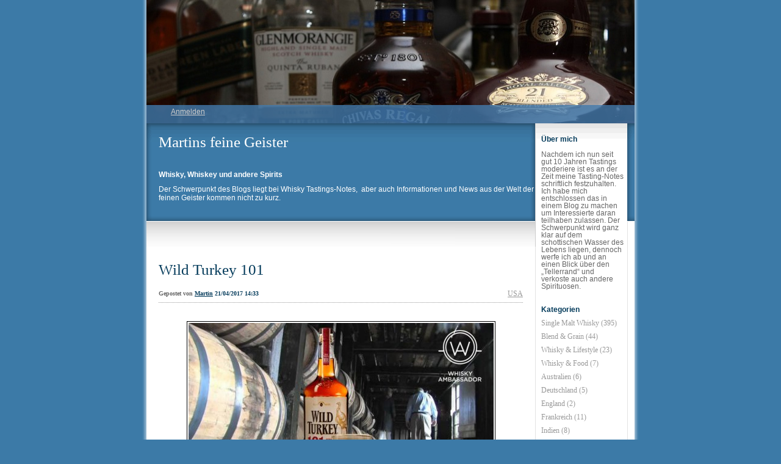

--- FILE ---
content_type: text/html; charset=UTF-8
request_url: https://martin.taunus-tastings.de/2017/04/21/wild-turkey-101-kentucky-straight-bourbon-whisky-29/
body_size: 12595
content:


<!DOCTYPE html>
<html lang="de">
<head>
	<meta charset="UTF-8" />
    <meta http-equiv="Content-Type" content="text/html"  />
    <!-- Mobile Specific Metas ================================================== -->

    <meta name="viewport" content="width=device-width, initial-scale=1">

    <link rel="profile" href="https://gmpg.org/xfn/11"/>
    <link rel="pingback" href="https://martin.taunus-tastings.de/xmlrpc.php"/>
    <meta name='robots' content='index, follow, max-image-preview:large, max-snippet:-1, max-video-preview:-1' />

	<!-- This site is optimized with the Yoast SEO plugin v26.8 - https://yoast.com/product/yoast-seo-wordpress/ -->
	<title>Wild Turkey 101 - Martins feine Geister</title>
	<meta name="description" content="Tastingnotes zum Wild Turkey 101 Straight Bourbon Whiskey - Der Whiskey ist eine Mischung aus 6, 7 und 8 jährigen Bourbons der Brennerei." />
	<link rel="canonical" href="https://martin.taunus-tastings.de/2017/04/21/wild-turkey-101-kentucky-straight-bourbon-whisky-29/" />
	<meta property="og:locale" content="de_DE" />
	<meta property="og:type" content="article" />
	<meta property="og:title" content="Wild Turkey 101 - Martins feine Geister" />
	<meta property="og:description" content="Tastingnotes zum Wild Turkey 101 Straight Bourbon Whiskey - Der Whiskey ist eine Mischung aus 6, 7 und 8 jährigen Bourbons der Brennerei." />
	<meta property="og:url" content="https://martin.taunus-tastings.de/2017/04/21/wild-turkey-101-kentucky-straight-bourbon-whisky-29/" />
	<meta property="og:site_name" content="Martins feine Geister" />
	<meta property="article:publisher" content="https://www.facebook.com/TaunusTastings" />
	<meta property="article:published_time" content="2017-04-21T12:33:56+00:00" />
	<meta property="article:modified_time" content="2022-02-20T16:44:32+00:00" />
	<meta property="og:image" content="https://usercontent.one/wp/martin.taunus-tastings.de/wp-content/uploads/2017/04/Wild-Turkey-101-1.jpg" />
	<meta property="og:image:width" content="810" />
	<meta property="og:image:height" content="450" />
	<meta property="og:image:type" content="image/jpeg" />
	<meta name="author" content="Martin" />
	<meta name="twitter:card" content="summary_large_image" />
	<meta name="twitter:image" content="https://usercontent.one/wp/martin.taunus-tastings.de/wp-content/uploads/2017/04/Wild-Turkey-101-1.jpg" />
	<meta name="twitter:label1" content="Verfasst von" />
	<meta name="twitter:data1" content="Martin" />
	<meta name="twitter:label2" content="Geschätzte Lesezeit" />
	<meta name="twitter:data2" content="3 Minuten" />
	<script type="application/ld+json" class="yoast-schema-graph">{"@context":"https://schema.org","@graph":[{"@type":"Article","@id":"https://martin.taunus-tastings.de/2017/04/21/wild-turkey-101-kentucky-straight-bourbon-whisky-29/#article","isPartOf":{"@id":"https://martin.taunus-tastings.de/2017/04/21/wild-turkey-101-kentucky-straight-bourbon-whisky-29/"},"author":{"name":"Martin","@id":"https://martin.taunus-tastings.de/#/schema/person/1c58c7c747c4e0f8dc5b379b648147fa"},"headline":"Wild Turkey 101","datePublished":"2017-04-21T12:33:56+00:00","dateModified":"2022-02-20T16:44:32+00:00","mainEntityOfPage":{"@id":"https://martin.taunus-tastings.de/2017/04/21/wild-turkey-101-kentucky-straight-bourbon-whisky-29/"},"wordCount":375,"image":{"@id":"https://martin.taunus-tastings.de/2017/04/21/wild-turkey-101-kentucky-straight-bourbon-whisky-29/#primaryimage"},"thumbnailUrl":"https://martin.taunus-tastings.de/wp-content/uploads/2017/04/Wild-Turkey-101-1-500x278.jpg","keywords":["Bourbon","Kentucky","Straight","Turkey","Whiskey","Whiskeytasting","Wild"],"articleSection":["USA"],"inLanguage":"de"},{"@type":"WebPage","@id":"https://martin.taunus-tastings.de/2017/04/21/wild-turkey-101-kentucky-straight-bourbon-whisky-29/","url":"https://martin.taunus-tastings.de/2017/04/21/wild-turkey-101-kentucky-straight-bourbon-whisky-29/","name":"Wild Turkey 101 - Martins feine Geister","isPartOf":{"@id":"https://martin.taunus-tastings.de/#website"},"primaryImageOfPage":{"@id":"https://martin.taunus-tastings.de/2017/04/21/wild-turkey-101-kentucky-straight-bourbon-whisky-29/#primaryimage"},"image":{"@id":"https://martin.taunus-tastings.de/2017/04/21/wild-turkey-101-kentucky-straight-bourbon-whisky-29/#primaryimage"},"thumbnailUrl":"https://martin.taunus-tastings.de/wp-content/uploads/2017/04/Wild-Turkey-101-1-500x278.jpg","datePublished":"2017-04-21T12:33:56+00:00","dateModified":"2022-02-20T16:44:32+00:00","author":{"@id":"https://martin.taunus-tastings.de/#/schema/person/1c58c7c747c4e0f8dc5b379b648147fa"},"description":"Tastingnotes zum Wild Turkey 101 Straight Bourbon Whiskey - Der Whiskey ist eine Mischung aus 6, 7 und 8 jährigen Bourbons der Brennerei.","breadcrumb":{"@id":"https://martin.taunus-tastings.de/2017/04/21/wild-turkey-101-kentucky-straight-bourbon-whisky-29/#breadcrumb"},"inLanguage":"de","potentialAction":[{"@type":"ReadAction","target":["https://martin.taunus-tastings.de/2017/04/21/wild-turkey-101-kentucky-straight-bourbon-whisky-29/"]}]},{"@type":"ImageObject","inLanguage":"de","@id":"https://martin.taunus-tastings.de/2017/04/21/wild-turkey-101-kentucky-straight-bourbon-whisky-29/#primaryimage","url":"https://martin.taunus-tastings.de/wp-content/uploads/2017/04/Wild-Turkey-101-1.jpg","contentUrl":"https://martin.taunus-tastings.de/wp-content/uploads/2017/04/Wild-Turkey-101-1.jpg","width":810,"height":450,"caption":"Eine Flasche Wild Turkey 101 Proof in einem Fasslager in Amerika"},{"@type":"BreadcrumbList","@id":"https://martin.taunus-tastings.de/2017/04/21/wild-turkey-101-kentucky-straight-bourbon-whisky-29/#breadcrumb","itemListElement":[{"@type":"ListItem","position":1,"name":"Startseite","item":"https://martin.taunus-tastings.de/"},{"@type":"ListItem","position":2,"name":"Wild Turkey 101"}]},{"@type":"WebSite","@id":"https://martin.taunus-tastings.de/#website","url":"https://martin.taunus-tastings.de/","name":"Martins feine Geister","description":"Tastingnotes für Whiskys und andere Spirituosen","potentialAction":[{"@type":"SearchAction","target":{"@type":"EntryPoint","urlTemplate":"https://martin.taunus-tastings.de/?s={search_term_string}"},"query-input":{"@type":"PropertyValueSpecification","valueRequired":true,"valueName":"search_term_string"}}],"inLanguage":"de"},{"@type":"Person","@id":"https://martin.taunus-tastings.de/#/schema/person/1c58c7c747c4e0f8dc5b379b648147fa","name":"Martin","image":{"@type":"ImageObject","inLanguage":"de","@id":"https://martin.taunus-tastings.de/#/schema/person/image/","url":"https://secure.gravatar.com/avatar/efd3e1d4b68ad55c37f6ea4dfe445a9fe4c3dbeeea19e265d5a2242d18a70426?s=96&d=mm&r=g","contentUrl":"https://secure.gravatar.com/avatar/efd3e1d4b68ad55c37f6ea4dfe445a9fe4c3dbeeea19e265d5a2242d18a70426?s=96&d=mm&r=g","caption":"Martin"},"sameAs":["http://www.taunus-tastings.de"],"url":"https://martin.taunus-tastings.de/author/martintaunus-tastings-de/"}]}</script>
	<!-- / Yoast SEO plugin. -->


<link rel='dns-prefetch' href='//ilo-static.cdn-one.com' />
<link rel='dns-prefetch' href='//www.googletagmanager.com' />
<link rel="alternate" type="application/rss+xml" title="Martins feine Geister &raquo; Feed" href="https://martin.taunus-tastings.de/feed/" />
<link rel="alternate" type="application/rss+xml" title="Martins feine Geister &raquo; Kommentar-Feed" href="https://martin.taunus-tastings.de/comments/feed/" />
<link rel="alternate" type="application/rss+xml" title="Martins feine Geister &raquo; Wild Turkey 101-Kommentar-Feed" href="https://martin.taunus-tastings.de/2017/04/21/wild-turkey-101-kentucky-straight-bourbon-whisky-29/feed/" />
<link rel="alternate" title="oEmbed (JSON)" type="application/json+oembed" href="https://martin.taunus-tastings.de/wp-json/oembed/1.0/embed?url=https%3A%2F%2Fmartin.taunus-tastings.de%2F2017%2F04%2F21%2Fwild-turkey-101-kentucky-straight-bourbon-whisky-29%2F" />
<link rel="alternate" title="oEmbed (XML)" type="text/xml+oembed" href="https://martin.taunus-tastings.de/wp-json/oembed/1.0/embed?url=https%3A%2F%2Fmartin.taunus-tastings.de%2F2017%2F04%2F21%2Fwild-turkey-101-kentucky-straight-bourbon-whisky-29%2F&#038;format=xml" />
<style id='wp-img-auto-sizes-contain-inline-css' type='text/css'>
img:is([sizes=auto i],[sizes^="auto," i]){contain-intrinsic-size:3000px 1500px}
/*# sourceURL=wp-img-auto-sizes-contain-inline-css */
</style>
<style id='wp-emoji-styles-inline-css' type='text/css'>

	img.wp-smiley, img.emoji {
		display: inline !important;
		border: none !important;
		box-shadow: none !important;
		height: 1em !important;
		width: 1em !important;
		margin: 0 0.07em !important;
		vertical-align: -0.1em !important;
		background: none !important;
		padding: 0 !important;
	}
/*# sourceURL=wp-emoji-styles-inline-css */
</style>
<style id='wp-block-library-inline-css' type='text/css'>
:root{--wp-block-synced-color:#7a00df;--wp-block-synced-color--rgb:122,0,223;--wp-bound-block-color:var(--wp-block-synced-color);--wp-editor-canvas-background:#ddd;--wp-admin-theme-color:#007cba;--wp-admin-theme-color--rgb:0,124,186;--wp-admin-theme-color-darker-10:#006ba1;--wp-admin-theme-color-darker-10--rgb:0,107,160.5;--wp-admin-theme-color-darker-20:#005a87;--wp-admin-theme-color-darker-20--rgb:0,90,135;--wp-admin-border-width-focus:2px}@media (min-resolution:192dpi){:root{--wp-admin-border-width-focus:1.5px}}.wp-element-button{cursor:pointer}:root .has-very-light-gray-background-color{background-color:#eee}:root .has-very-dark-gray-background-color{background-color:#313131}:root .has-very-light-gray-color{color:#eee}:root .has-very-dark-gray-color{color:#313131}:root .has-vivid-green-cyan-to-vivid-cyan-blue-gradient-background{background:linear-gradient(135deg,#00d084,#0693e3)}:root .has-purple-crush-gradient-background{background:linear-gradient(135deg,#34e2e4,#4721fb 50%,#ab1dfe)}:root .has-hazy-dawn-gradient-background{background:linear-gradient(135deg,#faaca8,#dad0ec)}:root .has-subdued-olive-gradient-background{background:linear-gradient(135deg,#fafae1,#67a671)}:root .has-atomic-cream-gradient-background{background:linear-gradient(135deg,#fdd79a,#004a59)}:root .has-nightshade-gradient-background{background:linear-gradient(135deg,#330968,#31cdcf)}:root .has-midnight-gradient-background{background:linear-gradient(135deg,#020381,#2874fc)}:root{--wp--preset--font-size--normal:16px;--wp--preset--font-size--huge:42px}.has-regular-font-size{font-size:1em}.has-larger-font-size{font-size:2.625em}.has-normal-font-size{font-size:var(--wp--preset--font-size--normal)}.has-huge-font-size{font-size:var(--wp--preset--font-size--huge)}.has-text-align-center{text-align:center}.has-text-align-left{text-align:left}.has-text-align-right{text-align:right}.has-fit-text{white-space:nowrap!important}#end-resizable-editor-section{display:none}.aligncenter{clear:both}.items-justified-left{justify-content:flex-start}.items-justified-center{justify-content:center}.items-justified-right{justify-content:flex-end}.items-justified-space-between{justify-content:space-between}.screen-reader-text{border:0;clip-path:inset(50%);height:1px;margin:-1px;overflow:hidden;padding:0;position:absolute;width:1px;word-wrap:normal!important}.screen-reader-text:focus{background-color:#ddd;clip-path:none;color:#444;display:block;font-size:1em;height:auto;left:5px;line-height:normal;padding:15px 23px 14px;text-decoration:none;top:5px;width:auto;z-index:100000}html :where(.has-border-color){border-style:solid}html :where([style*=border-top-color]){border-top-style:solid}html :where([style*=border-right-color]){border-right-style:solid}html :where([style*=border-bottom-color]){border-bottom-style:solid}html :where([style*=border-left-color]){border-left-style:solid}html :where([style*=border-width]){border-style:solid}html :where([style*=border-top-width]){border-top-style:solid}html :where([style*=border-right-width]){border-right-style:solid}html :where([style*=border-bottom-width]){border-bottom-style:solid}html :where([style*=border-left-width]){border-left-style:solid}html :where(img[class*=wp-image-]){height:auto;max-width:100%}:where(figure){margin:0 0 1em}html :where(.is-position-sticky){--wp-admin--admin-bar--position-offset:var(--wp-admin--admin-bar--height,0px)}@media screen and (max-width:600px){html :where(.is-position-sticky){--wp-admin--admin-bar--position-offset:0px}}

/*# sourceURL=wp-block-library-inline-css */
</style><style id='global-styles-inline-css' type='text/css'>
:root{--wp--preset--aspect-ratio--square: 1;--wp--preset--aspect-ratio--4-3: 4/3;--wp--preset--aspect-ratio--3-4: 3/4;--wp--preset--aspect-ratio--3-2: 3/2;--wp--preset--aspect-ratio--2-3: 2/3;--wp--preset--aspect-ratio--16-9: 16/9;--wp--preset--aspect-ratio--9-16: 9/16;--wp--preset--color--black: #000000;--wp--preset--color--cyan-bluish-gray: #abb8c3;--wp--preset--color--white: #ffffff;--wp--preset--color--pale-pink: #f78da7;--wp--preset--color--vivid-red: #cf2e2e;--wp--preset--color--luminous-vivid-orange: #ff6900;--wp--preset--color--luminous-vivid-amber: #fcb900;--wp--preset--color--light-green-cyan: #7bdcb5;--wp--preset--color--vivid-green-cyan: #00d084;--wp--preset--color--pale-cyan-blue: #8ed1fc;--wp--preset--color--vivid-cyan-blue: #0693e3;--wp--preset--color--vivid-purple: #9b51e0;--wp--preset--gradient--vivid-cyan-blue-to-vivid-purple: linear-gradient(135deg,rgb(6,147,227) 0%,rgb(155,81,224) 100%);--wp--preset--gradient--light-green-cyan-to-vivid-green-cyan: linear-gradient(135deg,rgb(122,220,180) 0%,rgb(0,208,130) 100%);--wp--preset--gradient--luminous-vivid-amber-to-luminous-vivid-orange: linear-gradient(135deg,rgb(252,185,0) 0%,rgb(255,105,0) 100%);--wp--preset--gradient--luminous-vivid-orange-to-vivid-red: linear-gradient(135deg,rgb(255,105,0) 0%,rgb(207,46,46) 100%);--wp--preset--gradient--very-light-gray-to-cyan-bluish-gray: linear-gradient(135deg,rgb(238,238,238) 0%,rgb(169,184,195) 100%);--wp--preset--gradient--cool-to-warm-spectrum: linear-gradient(135deg,rgb(74,234,220) 0%,rgb(151,120,209) 20%,rgb(207,42,186) 40%,rgb(238,44,130) 60%,rgb(251,105,98) 80%,rgb(254,248,76) 100%);--wp--preset--gradient--blush-light-purple: linear-gradient(135deg,rgb(255,206,236) 0%,rgb(152,150,240) 100%);--wp--preset--gradient--blush-bordeaux: linear-gradient(135deg,rgb(254,205,165) 0%,rgb(254,45,45) 50%,rgb(107,0,62) 100%);--wp--preset--gradient--luminous-dusk: linear-gradient(135deg,rgb(255,203,112) 0%,rgb(199,81,192) 50%,rgb(65,88,208) 100%);--wp--preset--gradient--pale-ocean: linear-gradient(135deg,rgb(255,245,203) 0%,rgb(182,227,212) 50%,rgb(51,167,181) 100%);--wp--preset--gradient--electric-grass: linear-gradient(135deg,rgb(202,248,128) 0%,rgb(113,206,126) 100%);--wp--preset--gradient--midnight: linear-gradient(135deg,rgb(2,3,129) 0%,rgb(40,116,252) 100%);--wp--preset--font-size--small: 13px;--wp--preset--font-size--medium: 20px;--wp--preset--font-size--large: 36px;--wp--preset--font-size--x-large: 42px;--wp--preset--spacing--20: 0.44rem;--wp--preset--spacing--30: 0.67rem;--wp--preset--spacing--40: 1rem;--wp--preset--spacing--50: 1.5rem;--wp--preset--spacing--60: 2.25rem;--wp--preset--spacing--70: 3.38rem;--wp--preset--spacing--80: 5.06rem;--wp--preset--shadow--natural: 6px 6px 9px rgba(0, 0, 0, 0.2);--wp--preset--shadow--deep: 12px 12px 50px rgba(0, 0, 0, 0.4);--wp--preset--shadow--sharp: 6px 6px 0px rgba(0, 0, 0, 0.2);--wp--preset--shadow--outlined: 6px 6px 0px -3px rgb(255, 255, 255), 6px 6px rgb(0, 0, 0);--wp--preset--shadow--crisp: 6px 6px 0px rgb(0, 0, 0);}:where(.is-layout-flex){gap: 0.5em;}:where(.is-layout-grid){gap: 0.5em;}body .is-layout-flex{display: flex;}.is-layout-flex{flex-wrap: wrap;align-items: center;}.is-layout-flex > :is(*, div){margin: 0;}body .is-layout-grid{display: grid;}.is-layout-grid > :is(*, div){margin: 0;}:where(.wp-block-columns.is-layout-flex){gap: 2em;}:where(.wp-block-columns.is-layout-grid){gap: 2em;}:where(.wp-block-post-template.is-layout-flex){gap: 1.25em;}:where(.wp-block-post-template.is-layout-grid){gap: 1.25em;}.has-black-color{color: var(--wp--preset--color--black) !important;}.has-cyan-bluish-gray-color{color: var(--wp--preset--color--cyan-bluish-gray) !important;}.has-white-color{color: var(--wp--preset--color--white) !important;}.has-pale-pink-color{color: var(--wp--preset--color--pale-pink) !important;}.has-vivid-red-color{color: var(--wp--preset--color--vivid-red) !important;}.has-luminous-vivid-orange-color{color: var(--wp--preset--color--luminous-vivid-orange) !important;}.has-luminous-vivid-amber-color{color: var(--wp--preset--color--luminous-vivid-amber) !important;}.has-light-green-cyan-color{color: var(--wp--preset--color--light-green-cyan) !important;}.has-vivid-green-cyan-color{color: var(--wp--preset--color--vivid-green-cyan) !important;}.has-pale-cyan-blue-color{color: var(--wp--preset--color--pale-cyan-blue) !important;}.has-vivid-cyan-blue-color{color: var(--wp--preset--color--vivid-cyan-blue) !important;}.has-vivid-purple-color{color: var(--wp--preset--color--vivid-purple) !important;}.has-black-background-color{background-color: var(--wp--preset--color--black) !important;}.has-cyan-bluish-gray-background-color{background-color: var(--wp--preset--color--cyan-bluish-gray) !important;}.has-white-background-color{background-color: var(--wp--preset--color--white) !important;}.has-pale-pink-background-color{background-color: var(--wp--preset--color--pale-pink) !important;}.has-vivid-red-background-color{background-color: var(--wp--preset--color--vivid-red) !important;}.has-luminous-vivid-orange-background-color{background-color: var(--wp--preset--color--luminous-vivid-orange) !important;}.has-luminous-vivid-amber-background-color{background-color: var(--wp--preset--color--luminous-vivid-amber) !important;}.has-light-green-cyan-background-color{background-color: var(--wp--preset--color--light-green-cyan) !important;}.has-vivid-green-cyan-background-color{background-color: var(--wp--preset--color--vivid-green-cyan) !important;}.has-pale-cyan-blue-background-color{background-color: var(--wp--preset--color--pale-cyan-blue) !important;}.has-vivid-cyan-blue-background-color{background-color: var(--wp--preset--color--vivid-cyan-blue) !important;}.has-vivid-purple-background-color{background-color: var(--wp--preset--color--vivid-purple) !important;}.has-black-border-color{border-color: var(--wp--preset--color--black) !important;}.has-cyan-bluish-gray-border-color{border-color: var(--wp--preset--color--cyan-bluish-gray) !important;}.has-white-border-color{border-color: var(--wp--preset--color--white) !important;}.has-pale-pink-border-color{border-color: var(--wp--preset--color--pale-pink) !important;}.has-vivid-red-border-color{border-color: var(--wp--preset--color--vivid-red) !important;}.has-luminous-vivid-orange-border-color{border-color: var(--wp--preset--color--luminous-vivid-orange) !important;}.has-luminous-vivid-amber-border-color{border-color: var(--wp--preset--color--luminous-vivid-amber) !important;}.has-light-green-cyan-border-color{border-color: var(--wp--preset--color--light-green-cyan) !important;}.has-vivid-green-cyan-border-color{border-color: var(--wp--preset--color--vivid-green-cyan) !important;}.has-pale-cyan-blue-border-color{border-color: var(--wp--preset--color--pale-cyan-blue) !important;}.has-vivid-cyan-blue-border-color{border-color: var(--wp--preset--color--vivid-cyan-blue) !important;}.has-vivid-purple-border-color{border-color: var(--wp--preset--color--vivid-purple) !important;}.has-vivid-cyan-blue-to-vivid-purple-gradient-background{background: var(--wp--preset--gradient--vivid-cyan-blue-to-vivid-purple) !important;}.has-light-green-cyan-to-vivid-green-cyan-gradient-background{background: var(--wp--preset--gradient--light-green-cyan-to-vivid-green-cyan) !important;}.has-luminous-vivid-amber-to-luminous-vivid-orange-gradient-background{background: var(--wp--preset--gradient--luminous-vivid-amber-to-luminous-vivid-orange) !important;}.has-luminous-vivid-orange-to-vivid-red-gradient-background{background: var(--wp--preset--gradient--luminous-vivid-orange-to-vivid-red) !important;}.has-very-light-gray-to-cyan-bluish-gray-gradient-background{background: var(--wp--preset--gradient--very-light-gray-to-cyan-bluish-gray) !important;}.has-cool-to-warm-spectrum-gradient-background{background: var(--wp--preset--gradient--cool-to-warm-spectrum) !important;}.has-blush-light-purple-gradient-background{background: var(--wp--preset--gradient--blush-light-purple) !important;}.has-blush-bordeaux-gradient-background{background: var(--wp--preset--gradient--blush-bordeaux) !important;}.has-luminous-dusk-gradient-background{background: var(--wp--preset--gradient--luminous-dusk) !important;}.has-pale-ocean-gradient-background{background: var(--wp--preset--gradient--pale-ocean) !important;}.has-electric-grass-gradient-background{background: var(--wp--preset--gradient--electric-grass) !important;}.has-midnight-gradient-background{background: var(--wp--preset--gradient--midnight) !important;}.has-small-font-size{font-size: var(--wp--preset--font-size--small) !important;}.has-medium-font-size{font-size: var(--wp--preset--font-size--medium) !important;}.has-large-font-size{font-size: var(--wp--preset--font-size--large) !important;}.has-x-large-font-size{font-size: var(--wp--preset--font-size--x-large) !important;}
/*# sourceURL=global-styles-inline-css */
</style>

<style id='classic-theme-styles-inline-css' type='text/css'>
/*! This file is auto-generated */
.wp-block-button__link{color:#fff;background-color:#32373c;border-radius:9999px;box-shadow:none;text-decoration:none;padding:calc(.667em + 2px) calc(1.333em + 2px);font-size:1.125em}.wp-block-file__button{background:#32373c;color:#fff;text-decoration:none}
/*# sourceURL=/wp-includes/css/classic-themes.min.css */
</style>
<link rel='stylesheet' id='bluebear_default_css-css' href='https://usercontent.one/wp/martin.taunus-tastings.de/wp-content/themes/onecom-ilotheme/assets/css/default.css?ver=4da944e3e86c66381ca7c8fa5fc60ede' type='text/css' media='all' />
<link rel='stylesheet' id='shinyboxcss-css' href='https://usercontent.one/wp/martin.taunus-tastings.de/wp-content/themes/onecom-ilotheme/assets/css/shinybox.min.css?ver=4da944e3e86c66381ca7c8fa5fc60ede' type='text/css' media='all' />
<link rel='stylesheet' id='bluebear_css-css' href='//ilo-static.cdn-one.com/iloapp/blog/css/bluebear.css?ver=4da944e3e86c66381ca7c8fa5fc60ede' type='text/css' media='all' />
<style id='bluebear_css-inline-css' type='text/css'>
/* generator: iloblog 1.0 */#headerDiv h1 a, #headerDiv h1 a:hover, #headerDiv h1 a:visited {color: #ffffff;font-family: Verdana;font-size: 25px;}#menuDiv h4 {color: #043B5B;line-height: 100%;font-family: Helvetica;font-size: 12px;}#menuDiv li a, #menuDiv li a:visited, a.categoryAnchor, a.categoryAnchor:visited,               #newPostAnchor, #loginDiv label {color: #999999;line-height: 100%;font-family: Verdana;font-size: 12px;}div.post h2 a, div.post h2 a:hover, div.post h2 a:visited {color: #043B5B;font-family: Verdana;font-size: 25px;}.time {color: #666666;font-family: Verdana;font-size: 10px;}div.post {color: #666666;line-height: 150%;font-family: Verdana;font-size: 12px;}div.post img {border-color: #000000;}div.comment {color: #666666;line-height: 150%;font-family: Verdana;font-size: 10px;}a:visited {color: #043B5B;}a, #aboutMeDiv a {color: #043B5B;}a:hover {color: #043B5B;}#loginDiv input.textfield, #loginDiv input.button, #newPostAnchor img {font-size: 12px;background-color: #ffffff;}
/*# sourceURL=bluebear_css-inline-css */
</style>
<link rel='stylesheet' id='bluebear_responsive-css' href='https://usercontent.one/wp/martin.taunus-tastings.de/wp-content/themes/onecom-ilotheme/assets/css/responsive.css?ver=4da944e3e86c66381ca7c8fa5fc60ede' type='text/css' media='all' />
<script type="text/javascript" src="https://usercontent.one/wp/martin.taunus-tastings.de/wp-content/plugins/stop-user-enumeration/frontend/js/frontend.js?ver=1.7.7" id="stop-user-enumeration-js" defer="defer" data-wp-strategy="defer"></script>
<script type="text/javascript" src="https://martin.taunus-tastings.de/wp-includes/js/jquery/jquery.min.js?ver=3.7.1" id="jquery-core-js"></script>
<script type="text/javascript" src="https://martin.taunus-tastings.de/wp-includes/js/jquery/jquery-migrate.min.js?ver=3.4.1" id="jquery-migrate-js"></script>
<link rel="https://api.w.org/" href="https://martin.taunus-tastings.de/wp-json/" /><link rel="alternate" title="JSON" type="application/json" href="https://martin.taunus-tastings.de/wp-json/wp/v2/posts/29" /><link rel="EditURI" type="application/rsd+xml" title="RSD" href="https://martin.taunus-tastings.de/xmlrpc.php?rsd" />
<meta name="generator" content="Site Kit by Google 1.170.0" /><style>[class*=" icon-oc-"],[class^=icon-oc-]{speak:none;font-style:normal;font-weight:400;font-variant:normal;text-transform:none;line-height:1;-webkit-font-smoothing:antialiased;-moz-osx-font-smoothing:grayscale}.icon-oc-one-com-white-32px-fill:before{content:"901"}.icon-oc-one-com:before{content:"900"}#one-com-icon,.toplevel_page_onecom-wp .wp-menu-image{speak:none;display:flex;align-items:center;justify-content:center;text-transform:none;line-height:1;-webkit-font-smoothing:antialiased;-moz-osx-font-smoothing:grayscale}.onecom-wp-admin-bar-item>a,.toplevel_page_onecom-wp>.wp-menu-name{font-size:16px;font-weight:400;line-height:1}.toplevel_page_onecom-wp>.wp-menu-name img{width:69px;height:9px;}.wp-submenu-wrap.wp-submenu>.wp-submenu-head>img{width:88px;height:auto}.onecom-wp-admin-bar-item>a img{height:7px!important}.onecom-wp-admin-bar-item>a img,.toplevel_page_onecom-wp>.wp-menu-name img{opacity:.8}.onecom-wp-admin-bar-item.hover>a img,.toplevel_page_onecom-wp.wp-has-current-submenu>.wp-menu-name img,li.opensub>a.toplevel_page_onecom-wp>.wp-menu-name img{opacity:1}#one-com-icon:before,.onecom-wp-admin-bar-item>a:before,.toplevel_page_onecom-wp>.wp-menu-image:before{content:'';position:static!important;background-color:rgba(240,245,250,.4);border-radius:102px;width:18px;height:18px;padding:0!important}.onecom-wp-admin-bar-item>a:before{width:14px;height:14px}.onecom-wp-admin-bar-item.hover>a:before,.toplevel_page_onecom-wp.opensub>a>.wp-menu-image:before,.toplevel_page_onecom-wp.wp-has-current-submenu>.wp-menu-image:before{background-color:#76b82a}.onecom-wp-admin-bar-item>a{display:inline-flex!important;align-items:center;justify-content:center}#one-com-logo-wrapper{font-size:4em}#one-com-icon{vertical-align:middle}.imagify-welcome{display:none !important;}</style>        <!--Customizer CSS-->
        <style type="text/css">
                    </style>
        <!--/Customizer CSS-->
		    </head>
<body data-rsssl=1 class="wp-singular post-template-default single single-post postid-29 single-format-standard wp-theme-onecom-ilotheme bluebear no-banner">


<!-- START master wrapper -->
<div id="containerDiv">
	<!-- START banner container -->
    <div id="bannerDiv">
    <img src="https://usercontent.one/wp/martin.taunus-tastings.de/wp-content/uploads/imported-media/images/1488918210.jpg" alt="Blog Image" /></div>    <!-- END banner container -->


	<!-- START header div -->
    <div id="headerDiv">
    <div>
        <h1><a href="https://martin.taunus-tastings.de/">Martins feine Geister</a></h1>
        <h2 id='ilo_about_blog_title'>Whisky, Whiskey und andere Spirits</h2><p id='ilo_blog_description'><p>Der Schwerpunkt des Blogs liegt bei Whisky Tastings-Notes,  aber auch Informationen und News aus der Welt der feinen Geister kommen nicht zu kurz.</p></p>    </div>
</div>	<!-- END header div -->


	<!--- START main div --->
    <div id="mainDiv">

    
            <div class="post post-29 type-post status-publish format-standard hentry category-category6 tag-bourbon tag-kentucky tag-straight tag-turkey tag-whiskey tag-whiskeytasting tag-wild">
                <h2><a href="https://martin.taunus-tastings.de/2017/04/21/wild-turkey-101-kentucky-straight-bourbon-whisky-29/">Wild Turkey 101</a></h2>

                <a class="categoryAnchor" href="https://martin.taunus-tastings.de/category/category6/" title="USA" rel="nofollow">USA</a>
                <span class="time"><span class="byline"> Gepostet von <span class="author vcard"><a class="url fn n" href="https://martin.taunus-tastings.de/author/martintaunus-tastings-de/">Martin</a></span></span><span class="posted-on"><span class="screen-reader-text">Posted on</span> <a href="https://martin.taunus-tastings.de/2017/04/21/" rel="bookmark" class="plain-link" datetime="2017-04-21T14:33:56+02:00">21/04/2017 14:33</a></span></span>

                <br>
                                <div class="post-content">
                    <p><img fetchpriority="high" decoding="async" class="alignnone size-medium wp-image-2719" src="https://usercontent.one/wp/martin.taunus-tastings.de/wp-content/uploads/2017/04/Wild-Turkey-101-1-500x278.jpg" alt="Eine Flasche Wild Turkey 101 Proof in einem Fasslager in Amerika" width="500" height="278" srcset="https://usercontent.one/wp/martin.taunus-tastings.de/wp-content/uploads/2017/04/Wild-Turkey-101-1-500x278.jpg 500w, https://usercontent.one/wp/martin.taunus-tastings.de/wp-content/uploads/2017/04/Wild-Turkey-101-1.jpg 810w" sizes="(max-width: 500px) 100vw, 500px" /></p>
<h2>Wild Turkey 101 Kentucky Straight Bourbon Whiskey</h2>
<p>Nachdem ich als letztes den Wild Turkey Rare Breed verkostet habe war ich sehr beeindruckt. Ich habe mir direkt noch eine Flasche gekauft um ihn in meiner Sammlung zu haben. Deswegen bin ich heute sehr auf den nächsten Whiskey aus dieser Destille gespannt.</p>
<p>Wild Turkey ist ein Kentucky-Bourbon-Whisky, der von Austin Nichols Distilling, einer Firma der Campari-Gruppe, destilliert und abgefüllt wird. Die Brennerei befindet sich auf dem Wild Turkey Hill bei Lawrenceburg, Kentucky. Sie wurde von den Brüdern Ripy gebaut. Der Whiskey des Ripy Brüder war so bekannt, dass er im Jahre 1893 dazu gewählt wurde, Kentucky auf der Weltausstellung in Chicago zu vertreten.</p>
<p>Die Brennerei schloss wegen der Prohibition und wurde erst 1933, nachdem das Alkoholverbot abgeschafft und die Brennerei renoviert wurde, wieder in Betrieb genommen. Die 101 kommt von 101 proof (50,5% vol.). Der Whiskey ist eine Mischung aus 6, 7 und 8 jährigen Bourbons der Brennerei. Er kommt mit 109 proof (54,5% vol.) aus dem Fass und wird vor dem Abfüllen nur ein klein wenig verdünnt.</p>
<p> </p>
<p><b>Verkostungsnotizen für Wild Turkey 101 Kentucky Straight Bourbon Whiskey</b></p>
<p><b>FARBE:</b> Eine satte bernsteinfarbene Farbe. Es ist ein ziemlich öliger Bourbon.</p>
<p><b>AROMA:</b> Süß mit dunklen Früchten. Es gibt Noten von kandierte Pflaumen und reifen Kirschen. Die Süße erinnert an Ahornsirup und Karamell. Die Nase verspricht viel Würze und Vanille. So weit, ist es gut.</p>
<p><b>GESCHMACK: </b> Das ist ein herzhafter Bourbon, süß und würzig, ausgeglichen mit viel Eiche. Gewürz mit einer Schicht Karamell-Toffee. Noten von Kirschen runden Komplexität ab.</p>
<p><b>ABGANG: </b> Voller Körper, mit einem wunderbar scharfen Ende.</p>
<p>Die <a href="https://amzn.to/33FekZO" target="_blank" rel="noopener">Whisky-Bibel*</a> gibt diesem Kentucky-Bourbon 91 Punkte.</p>
<p>Ebenfalls verkostet: <a href="https://martin.taunus-tastings.de/2017/04/20/wild-turkey-rare-breed-bourbon-28/">Wild Turkey Rare Breed</a></p>
<p>Diesen Whiskey als <a href="https://amzn.to/39I3SRI">Großsample*</a> günstig kaufen.</p>
<p>Wenn Du dir selbst ein Bild von diesem Whiskey machen möchtest und nicht gleich eine ganze Flasche kaufen willst bekommst Du hier, sofern noch vorhanden, ein <a href="https://www.whisky.de/forum/discussion/19020/martin-s-sampleliste-neu-glenfarclas-105/p1" target="_blank" rel="noopener noreferrer">Sample.</a></p>
<p>Keine Lust alleine zu verkosten? Hier findest Du unsere öffentlichen <u><a href="https://gasthof-zur-ziegelhuette.regiondo.de/kategorien" target="_blank" rel="noopener noreferrer">Tastings.</a></u></p>
<p><em>Die mit Sternchen (*) gekennzeichneten Links sind sogenannte Affiliate-Links. Wenn du auf so einen Affiliate Link klickst und über diesen Link einkaufst, bekomme ich von dem betreffenden Online-Shop oder Anbieter eine Provision. Für dich verändert sich der Preis nicht. Desweiteren enthält der Beitrag unbezahlte Werbung, da Namensnennung.</em></p>


<iframe style="width:120px;height:240px;" marginwidth="0" marginheight="0" scrolling="no" frameborder="0" src="//ws-eu.amazon-adsystem.com/widgets/q?ServiceVersion=20070822&#038;OneJS=1&#038;Operation=GetAdHtml&#038;MarketPlace=DE&#038;source=ss&#038;ref=as_ss_li_til&#038;ad_type=product_link&#038;tracking_id=taunustasti0f-21&#038;language=de_DE&#038;marketplace=amazon&#038;region=DE&#038;placement=B0043A012U&#038;asins=B0043A012U&#038;linkId=0da5a7c62cb1d7610a82ad2739764f61&#038;show_border=true&#038;link_opens_in_new_window=true"></iframe>
                </div>
                <br><br>

                <!-- Post Footer CTA links -->
                <ul class="cta-links">
                    <li class="commentLi"><a class="commentAnchor" href="https://martin.taunus-tastings.de/2017/04/21/wild-turkey-101-kentucky-straight-bourbon-whisky-29/#respond">
                            Kommentare(0)</a>
                        <span class="time niceURL">https://martin.taunus-tastings.de/?p=29</span>
                    </li>

                    
                                            <li><a class="oc_post_share" href="javascript:void(0)" onclick="return false;">Teilen</a>
<table id="jsShareMenu" class="jsShareMenu" style="display: none;">
    <tbody>
        <tr>
            <th colspan="2">Choose site to share content on</th>
        </tr>
        <tr>
            <td><a target="_blank" href="https://www.facebook.com/sharer/sharer.php?u=https%3A%2F%2Fmartin.taunus-tastings.de%2F2017%2F04%2F21%2Fwild-turkey-101-kentucky-straight-bourbon-whisky-29%2F" class="facebook">Facebook</a></td>
            <td><a target="_blank" href="https://www.linkedin.com/shareArticle?mini=true&url=https%3A%2F%2Fmartin.taunus-tastings.de%2F2017%2F04%2F21%2Fwild-turkey-101-kentucky-straight-bourbon-whisky-29%2F&title=Wild+Turkey+101" class="linkedin">LinkedIn</a></td>
        </tr>
        <tr>
            <td><a target="_blank" href="http://pinterest.com/pin/create/link/?url=https%3A%2F%2Fmartin.taunus-tastings.de%2F2017%2F04%2F21%2Fwild-turkey-101-kentucky-straight-bourbon-whisky-29%2F&amp;description=Wild+Turkey+101" class="pinterest">Pinterest</a></td>
            <td><a target="_blank" href="https://twitter.com/intent/tweet?text=Wild+Turkey+101&amp;url=https%3A%2F%2Fmartin.taunus-tastings.de%2F2017%2F04%2F21%2Fwild-turkey-101-kentucky-straight-bourbon-whisky-29%2F" class="twitter">Twitter</a></td>
        </tr>
    </tbody>
</table></li>
                    
                </ul>
                
            </div><!-- End of post -->

        
    
</div>	<!--- END main div --->


	<!--- START menu div --->
    <!--- START menu div --->
<div id="menuDiv">


    <!-- Right Sidebar Top -->
    <span id="ilo_about_me_status"></span>
    
    
    <div id="aboutMeDiv" class="menuBox" >
                    <h4 id="ilo_about_me_title">Über mich</h4>
                <hr>
                    <p id="ilo_about_me_description"><p>Nachdem ich nun seit gut 10 Jahren Tastings moderiere ist es an der Zeit meine Tasting-Notes schriftlich festzuhalten. Ich habe mich entschlossen das in einem Blog zu machen um Interessierte daran teilhaben zulassen. Der Schwerpunkt wird ganz klar auf dem schottischen Wasser des Lebens liegen, dennoch werfe ich ab und an einen Blick über den „Tellerrand“ und verkoste auch andere Spirituosen.</p></p>
            </div>


    <div id="categoriesDiv" class="menuBox">
        <h4>Kategorien</h4>

        <hr>
        <ul>
            <li><a href=https://martin.taunus-tastings.de/category/category0/>Single Malt Whisky (395)</a></li><li><a href=https://martin.taunus-tastings.de/category/category5/>Blend &amp; Grain (44)</a></li><li><a href=https://martin.taunus-tastings.de/category/category1/>Whisky &amp; Lifestyle (23)</a></li><li><a href=https://martin.taunus-tastings.de/category/category2/>Whisky &amp; Food (7)</a></li><li><a href=https://martin.taunus-tastings.de/category/category30/>Australien (6)</a></li><li><a href=https://martin.taunus-tastings.de/category/category21/>Deutschland (5)</a></li><li><a href=https://martin.taunus-tastings.de/category/category29/>England (2)</a></li><li><a href=https://martin.taunus-tastings.de/category/category27/>Frankreich (11)</a></li><li><a href=https://martin.taunus-tastings.de/category/category22/>Indien (8)</a></li><li><a href=https://martin.taunus-tastings.de/category/category18/>Irland (62)</a></li><li><a href=https://martin.taunus-tastings.de/category/category12/>Italien (5)</a></li><li><a href=https://martin.taunus-tastings.de/category/category11/>Japan (39)</a></li><li><a href=https://martin.taunus-tastings.de/category/category19/>Kanada (8)</a></li><li><a href=https://martin.taunus-tastings.de/category/category26/>Neuseeland (1)</a></li><li><a href=https://martin.taunus-tastings.de/category/category31/>Niederlande (1)</a></li><li><a href=https://martin.taunus-tastings.de/category/category25/>Schweden (6)</a></li><li><a href=https://martin.taunus-tastings.de/category/category13/>Schweiz (3)</a></li><li><a href=https://martin.taunus-tastings.de/category/category16/>Taiwan (7)</a></li><li><a href=https://martin.taunus-tastings.de/category/category6/>USA (79)</a></li><li><a href=https://martin.taunus-tastings.de/category/category28/>Wales (1)</a></li><li><a href=https://martin.taunus-tastings.de/category/category4/>Gin (102)</a></li><li><a href=https://martin.taunus-tastings.de/category/category8/>Rum &amp; Rhum (107)</a></li><li><a href=https://martin.taunus-tastings.de/category/category14/>Tequila / Mezcal (28)</a></li><li><a href=https://martin.taunus-tastings.de/category/category15/>Obstbrände (10)</a></li><li><a href=https://martin.taunus-tastings.de/category/category17/>Cognac, Brandy, Sherry (36)</a></li><li><a href=https://martin.taunus-tastings.de/category/category20/>Vodka (12)</a></li><li><a href=https://martin.taunus-tastings.de/category/category23/>Absinth (7)</a></li><li><a href=https://martin.taunus-tastings.de/category/category24/>Diverses (19)</a></li><li><a href=https://martin.taunus-tastings.de/category/category3/>Impressum / Datenschutz (1)</a></li>        </ul>


    </div>
    <div id="prevPostsDiv" class="menuBox">
        <h4>Kürzlich veröffentlicht</h4>
        <hr>
        <ul>
            <li><a href="https://martin.taunus-tastings.de/2026/01/20/bowmore-sherry-oak-collection-12-jahre/">Bowmore Sherry Oak Collection 12 Jahre <br><span class="time posted-on">20/01/2026 15:06</span></a></li><li><a href="https://martin.taunus-tastings.de/2026/01/19/bowmore-30-jahre-sea-dragon/">Bowmore 30 Jahre Sea Dragon <br><span class="time posted-on">19/01/2026 14:46</span></a></li><li><a href="https://martin.taunus-tastings.de/2026/01/18/linkwood-9-jahre-2016-2025/">Linkwood 9 Jahre 2016-2025 <br><span class="time posted-on">18/01/2026 12:31</span></a></li><li><a href="https://martin.taunus-tastings.de/2026/01/17/tomintoul-12-jahre-oloroso-sherry-finish/">Tomintoul 12 Jahre Oloroso Sherry Finish <br><span class="time posted-on">17/01/2026 17:36</span></a></li><li><a href="https://martin.taunus-tastings.de/2026/01/16/hibiki-21-jahre-kacho-fugetsu/">Hibiki 21 Jahre Kacho Fugetsu <br><span class="time posted-on">16/01/2026 15:49</span></a></li><li><a href="https://martin.taunus-tastings.de/2026/01/15/belvedere-10/">Belvedere 10 <br><span class="time posted-on">15/01/2026 16:33</span></a></li><li><a href="https://martin.taunus-tastings.de/2026/01/13/chivas-regal-18-jahre/">Chivas Regal 18 Jahre <br><span class="time posted-on">13/01/2026 15:46</span></a></li><li><a href="https://martin.taunus-tastings.de/2026/01/01/coachbuilt-18-jahre/">Coachbuilt 18 Jahre <br><span class="time posted-on">01/01/2026 17:50</span></a></li>        </ul>
    </div>
    <div id="loginDiv" class="menuBox">
        <h4>
                    </h4>
        <hr>
                    <ul>
                <li><a target="_parent" href="https://martin.taunus-tastings.de/wp-login.php">Anmelden</a></li>
            </ul>
            </div>
    <a id="rssAnchor" href="https://martin.taunus-tastings.de/feed/" title="RSS 2.0">
        <img src="https://usercontent.one/wp/martin.taunus-tastings.de/wp-content/themes/onecom-ilotheme/assets/images/smileys/rss.gif" alt="RSS Feed">
    </a>

    <!-- Right Sidebar Bottom -->
    <div id="search-2" class="widget widget_search menuBox"><form role="search" method="get" id="searchform" class="searchform" action="https://martin.taunus-tastings.de/">
    <div>
        <label class="screen-reader-text" for="s">Suche nach:</label>
        <input type="text" class="search-field" id="s"
               placeholder="Suchen …"
               value="" name="s"
               title="Suche nach:" />

        <input type="submit" id="searchsubmit" value="Search">
    </div>
</form></div>
</div>

<!--- END menu div --->	<!--- END menu div --->

<div style="clear:both"></div>
            <div id="footerDiv">
                    </div>
        <!-- Footer div -->
    
    </div>
    <!-- End of container div -->

    
    <script type="speculationrules">
{"prefetch":[{"source":"document","where":{"and":[{"href_matches":"/*"},{"not":{"href_matches":["/wp-*.php","/wp-admin/*","/wp-content/uploads/*","/wp-content/*","/wp-content/plugins/*","/wp-content/themes/onecom-ilotheme/*","/*\\?(.+)"]}},{"not":{"selector_matches":"a[rel~=\"nofollow\"]"}},{"not":{"selector_matches":".no-prefetch, .no-prefetch a"}}]},"eagerness":"conservative"}]}
</script>
<script>
//check if url has hash component, if so send ajax and redirect on response. If redirect_url is not
// present in response do nothing.
var urlHash = window.location.hash;
if (urlHash && urlHash.indexOf('#post') > -1) {
	var pid = urlHash.replace('#post', '');

	if(Number.isInteger(parseInt(pid))){
		var data = {
			action: 'ilo_post_redirect',
			pid: pid
		};
		jQuery.post('https://martin.taunus-tastings.de/wp-admin/admin-ajax.php', data).success(function(res, status) {
			if (res.redirect_url) {
				window.location.href = res.redirect_url;
			}
		});
	}    
}
</script>

<script type="text/javascript" src="https://usercontent.one/wp/martin.taunus-tastings.de/wp-content/themes/onecom-ilotheme/assets/js/shinybox.min.js?ver=0.2.2" id="shinyboxjs-js"></script>
<script type="text/javascript" src="https://usercontent.one/wp/martin.taunus-tastings.de/wp-content/themes/onecom-ilotheme/assets/js/blog.js?ver=0.2.2" id="blogjs-js"></script>
<script type="text/javascript" id="blogjs-js-after">
/* <![CDATA[ */
var ilo_sidebar = document.getElementById("menuDiv").clientHeight;
	document.getElementById("containerDiv").style.minHeight = ilo_sidebar+"px";
//# sourceURL=blogjs-js-after
/* ]]> */
</script>
<script type="text/javascript" src="https://martin.taunus-tastings.de/wp-includes/js/comment-reply.min.js?ver=4da944e3e86c66381ca7c8fa5fc60ede" id="comment-reply-js" async="async" data-wp-strategy="async" fetchpriority="low"></script>
<script id="wp-emoji-settings" type="application/json">
{"baseUrl":"https://s.w.org/images/core/emoji/17.0.2/72x72/","ext":".png","svgUrl":"https://s.w.org/images/core/emoji/17.0.2/svg/","svgExt":".svg","source":{"concatemoji":"https://martin.taunus-tastings.de/wp-includes/js/wp-emoji-release.min.js?ver=4da944e3e86c66381ca7c8fa5fc60ede"}}
</script>
<script type="module">
/* <![CDATA[ */
/*! This file is auto-generated */
const a=JSON.parse(document.getElementById("wp-emoji-settings").textContent),o=(window._wpemojiSettings=a,"wpEmojiSettingsSupports"),s=["flag","emoji"];function i(e){try{var t={supportTests:e,timestamp:(new Date).valueOf()};sessionStorage.setItem(o,JSON.stringify(t))}catch(e){}}function c(e,t,n){e.clearRect(0,0,e.canvas.width,e.canvas.height),e.fillText(t,0,0);t=new Uint32Array(e.getImageData(0,0,e.canvas.width,e.canvas.height).data);e.clearRect(0,0,e.canvas.width,e.canvas.height),e.fillText(n,0,0);const a=new Uint32Array(e.getImageData(0,0,e.canvas.width,e.canvas.height).data);return t.every((e,t)=>e===a[t])}function p(e,t){e.clearRect(0,0,e.canvas.width,e.canvas.height),e.fillText(t,0,0);var n=e.getImageData(16,16,1,1);for(let e=0;e<n.data.length;e++)if(0!==n.data[e])return!1;return!0}function u(e,t,n,a){switch(t){case"flag":return n(e,"\ud83c\udff3\ufe0f\u200d\u26a7\ufe0f","\ud83c\udff3\ufe0f\u200b\u26a7\ufe0f")?!1:!n(e,"\ud83c\udde8\ud83c\uddf6","\ud83c\udde8\u200b\ud83c\uddf6")&&!n(e,"\ud83c\udff4\udb40\udc67\udb40\udc62\udb40\udc65\udb40\udc6e\udb40\udc67\udb40\udc7f","\ud83c\udff4\u200b\udb40\udc67\u200b\udb40\udc62\u200b\udb40\udc65\u200b\udb40\udc6e\u200b\udb40\udc67\u200b\udb40\udc7f");case"emoji":return!a(e,"\ud83e\u1fac8")}return!1}function f(e,t,n,a){let r;const o=(r="undefined"!=typeof WorkerGlobalScope&&self instanceof WorkerGlobalScope?new OffscreenCanvas(300,150):document.createElement("canvas")).getContext("2d",{willReadFrequently:!0}),s=(o.textBaseline="top",o.font="600 32px Arial",{});return e.forEach(e=>{s[e]=t(o,e,n,a)}),s}function r(e){var t=document.createElement("script");t.src=e,t.defer=!0,document.head.appendChild(t)}a.supports={everything:!0,everythingExceptFlag:!0},new Promise(t=>{let n=function(){try{var e=JSON.parse(sessionStorage.getItem(o));if("object"==typeof e&&"number"==typeof e.timestamp&&(new Date).valueOf()<e.timestamp+604800&&"object"==typeof e.supportTests)return e.supportTests}catch(e){}return null}();if(!n){if("undefined"!=typeof Worker&&"undefined"!=typeof OffscreenCanvas&&"undefined"!=typeof URL&&URL.createObjectURL&&"undefined"!=typeof Blob)try{var e="postMessage("+f.toString()+"("+[JSON.stringify(s),u.toString(),c.toString(),p.toString()].join(",")+"));",a=new Blob([e],{type:"text/javascript"});const r=new Worker(URL.createObjectURL(a),{name:"wpTestEmojiSupports"});return void(r.onmessage=e=>{i(n=e.data),r.terminate(),t(n)})}catch(e){}i(n=f(s,u,c,p))}t(n)}).then(e=>{for(const n in e)a.supports[n]=e[n],a.supports.everything=a.supports.everything&&a.supports[n],"flag"!==n&&(a.supports.everythingExceptFlag=a.supports.everythingExceptFlag&&a.supports[n]);var t;a.supports.everythingExceptFlag=a.supports.everythingExceptFlag&&!a.supports.flag,a.supports.everything||((t=a.source||{}).concatemoji?r(t.concatemoji):t.wpemoji&&t.twemoji&&(r(t.twemoji),r(t.wpemoji)))});
//# sourceURL=https://martin.taunus-tastings.de/wp-includes/js/wp-emoji-loader.min.js
/* ]]> */
</script>
<script id="ocvars">var ocSiteMeta = {plugins: {"a3e4aa5d9179da09d8af9b6802f861a8": 1,"2c9812363c3c947e61f043af3c9852d0": 1,"b904efd4c2b650207df23db3e5b40c86": 1,"a3fe9dc9824eccbd72b7e5263258ab2c": 1}}</script>
    </body>
</html>